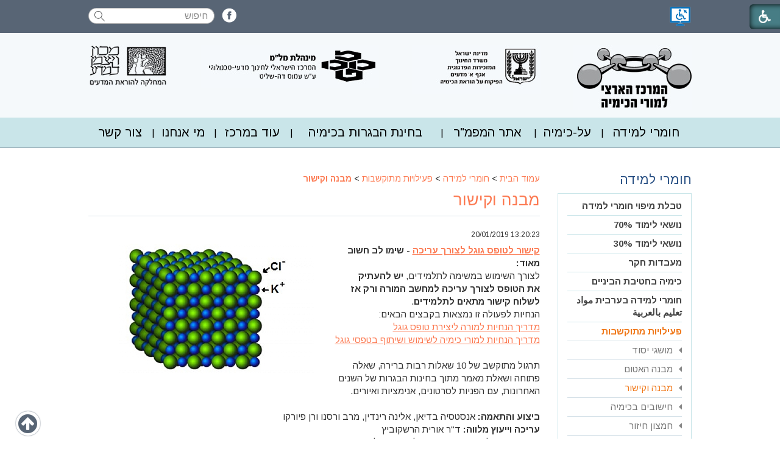

--- FILE ---
content_type: text/css
request_url: https://chemcenter.weizmann.ac.il/_Pics/Grid_0/main.css
body_size: 2202
content:

@import url(https://fonts.googleapis.com/css?family=Arimo:400,700,400italic,700italic&subset=latin,cyrillic-ext,greek-ext,greek,hebrew,vietnamese,latin-ext,cyrillic);

.clearfix:before, .clearfix:after	{content:""; display:table;}
.clearfix:after		{clear:both;}
.clearfix			{zoom:1;}


/****************************  Main Elements ***************************/
HTML					{font-size:62.5%; line-height:62.5%; overflow-y:scroll; -webkit-text-size-adjust:100%; -ms-text-size-adjust:100%;}/* 62.5% so each 0.1 rem is 1px */
BODY					{text-align:center; color:#333333; height:100%; font-size:1.5rem; line-height:2rem; font-family:'Arimo', Arial, helvetica, sans-serif; margin:0; padding:0;}

H1, H2, H3, H4, H5, H6	{padding:0; margin:0;}
P						{padding:0; /* margin:0;*/ margin-top:0px; font-size:inherit;}
SMALL					{font-size:75%;}
UL						{font-size:inherit;}
LI						{margin:0; padding:0; font-size:inherit;}
TABLE					{font-size:inherit; line-height:inherit;}
TD						{font-size:inherit;}
HR						{border:0; border-top:1px solid #cbcbcb; height:1px; width:100%; background-color:transparent;}
IMG						{border:0; padding:0; margin:0; -ms-interpolation-mode:bicubic;}

A						{text-decoration:underline; color:#fc7a52; -webkit-tap-highlight-color:rgba(103,199,245,0.4);}
A:hover					{text-decoration:none; color:#fc7a52;}
A:active, A:focus		{}



/****************************** Form stuff ***********************************/
FORM						{display:inline; margin:0px;}
FIELDSET					{border:1px solid #cccccc; padding:.35rem .625rem .75rem; margin-bottom:20px; background-color:rgba(0,0,0,0.05);}
LEGEND						{border:1px solid #ddd; margin-bottom:10px; padding:5px 30px; font-weight:bold; white-space:normal; background-color:rgba(0,0,0,0.1);}
TEXTAREA					{border:1px solid #cccccc; overflow:auto; vertical-align:top; font-size:1.5rem; padding:4px 10px 4px 10px; margin:0; font-family:'Arimo', Arial, helvetica, sans-serif; box-sizing:border-box; -moz-box-sizing:border-box;}
SELECT						{height:27px; margin:0; vertical-align:top; font-size:1.5rem; font-family:'Arimo', Arial, helvetica, sans-serif;}
/* fixes for IE in case of round corners / background */
/*@media all and (-ms-high-contrast: none) {SELECT	{padding:4px 5px 4px 5px;}}*/ /** only for IE10 and newer: **/
/*SELECT.selectIE9			{padding:3px 5px 3px 5px;}*/ /** only for IE9 and lower **/

INPUT						{line-height:normal; margin:0px; padding:0; vertical-align:baseline; font-size:1.5rem; font-family:'Arimo', Arial, helvetica, sans-serif;}
INPUT::-moz-focus-inner		{border:0; padding:0}

INPUT.input					{height:27px; line-height:21px; padding:0px 10px 0px 10px; background-color:#ffffff; color:#666; border:#cccccc 1px solid; box-sizing:border-box; -moz-box-sizing:border-box;}
INPUT:-webkit-autofill		{-webkit-box-shadow:0 0 0px 1000px #ffffff inset; -webkit-text-fill-color:#666; padding:0px 10px 0px 10px; box-sizing:border-box; -moz-box-sizing:border-box;}
::-ms-clear					{display:none !important;}

INPUT[type="text"]			{vertical-align:top;}
INPUT[type="password"]		{vertical-align:top;}
INPUT[type="reset"]			{cursor:pointer; -webkit-appearance:button;}
INPUT[type="submit"]		{cursor:pointer; -webkit-appearance:button;}
INPUT[type="checkbox"]		{margin:0px 4px 0px 4px; padding:0; position:relative; top:2px; box-sizing:border-box; -moz-box-sizing:border-box;}
INPUT[type="radio"]			{margin:3px 4px 0px 4px; padding:0; box-sizing:border-box; -moz-box-sizing:border-box;}
INPUT[type="search"]									{-webkit-appearance:textfield; -moz-box-sizing:content-box; -webkit-box-sizing:content-box; box-sizing:content-box;}
INPUT[type="search"]::-webkit-search-decoration			{-webkit-appearance:none}
INPUT[type="search"]::-webkit-search-cancel-button		{-webkit-appearance:none;}
INPUT[type="image"]			{display:block;}
INPUT[type="button"]		{cursor:pointer; -webkit-appearance:button;}
BUTTON						{line-height:normal; font-size:100%; margin:0; vertical-align:baseline; cursor:pointer; -webkit-appearance:button; font-family:'Arimo', Arial, Helvetica, sans-serif;}
BUTTON::-moz-focus-inner	{border:0; padding:0}

INPUT.button		{background:#fc7a52; color:#ffffff; height:27px; border-style:none; padding:0px 20px 0px 20px; vertical-align:top; text-align:center; font-weight:bold; cursor:pointer; font-family:'Arimo', Arial, Helvetica, sans-serif;}
INPUT.button:hover	{background: #586575; color:#ffffff;}

INPUT:focus, SELECT:focus, TEXTAREA:focus	{box-shadow:inset 0px 0px 10px rgba(0,0,0,0.2); outline:none;}


/**************************** Ruling Colors ***************************/
/** Used in complex modules and modules that have 'light' text on 'dark' background**/
.box1Background					{background-color: #C9E5E9;color: #000000; text-decoration:none;}
.box1Color						{color:#0c224c; text-decoration:none;}
A.box1Color:hover				{color:#0c224c; text-decoration:underline;}
A.box1Color:active				{}

.box1Background_LightVersion	{background-color: #C9E5E9;color: #586575; text-decoration:none;}
.box1Color_LightVersion			{color: #586575; text-decoration:none;}
A.box1Color_LightVersion:hover	{color:#214079; text-decoration:underline;}
A.box1Color_LightVersion:active	{}


/** Used in titles and captions**/
.titlesColor					{color:#fc7a52;}
.titlesColor:hover				{color:#fc7a52;}
.pageTitleColor					{color:#fc7a52;}
.pageTitleColor:hover			{color:#fc7a52;}


/*******************************************************************/
DIV.body			{/* margin-bottom:25px; */}
DIV.bodyItem		{}
DIV.bodyList		{}

/** Bread Crumbs **/
DIV.navigationTabContainer	{margin-bottom:10px;}
A.navigationTab				{text-decoration:none;}
A.navigationTab:hover		{text-decoration:underline;}
UL.NavigationTab			{font-size:95%; padding:0px !important; margin:0px; font-weight:normal;}
UL.NavigationTab LI			{display:inline; list-style-image:none; list-style-type:none;}


/** Page Title & Description **/
TD.PageTitle				{}
DIV.PageTitle				{color:#fc7a52; font-weight:normal; font-size:2.7rem; line-height:3.1rem; padding-bottom:10px; border-bottom:#d5e1e8 1px solid; margin:0px 0px 20px 0px;}
#HomePage DIV.PageTitle		{display:none;}
TD.PageCategoryTitle		{}
DIV.PageCategoryTitle		{}
H1.PageTitle				{font-weight:normal; font-size:100%; color:#fc7a52;}
H1.PageCategoryTitle		{font-weight:normal; font-size:100%;}
TD.description				{padding-bottom:15px;}
DIV.description				{padding-bottom:15px;}

/** Copyright **/
TD.Copyright				{font-weight:normal; font-size:1.3rem; color:#005794;}
A.Copyright					{font-weight:normal; text-decoration:none; color:#005794;}
A.Copyright:hover			{font-weight:normal; text-decoration:none; color:#005794;}

.hidden			{position:absolute; top:-10000px; width:1px; height:1px; overflow:hidden;}
.red			{color:red;}


/** Site Message **/
DIV.SiteMessageContainer	{border-bottom:solid 1px gray; text-align:center; padding:5px;}


/************************** Pop-up windows ******************************************/
BODY.Popup			{}

/** Talkbacks **/
INPUT.Response		{width:220px;}
TEXTAREA.Response	{width:220px; height:200px;}

/** Tell a Friend **/
INPUT.Friend		{width:220px;}
TEXTAREA.Friend		{width:220px; height:200px;}


--- FILE ---
content_type: application/javascript
request_url: https://chemcenter.weizmann.ac.il/_JS/Funclib.js
body_size: 5112
content:
function fnPlaceData(url,nType,sName) {
	try {
		var xmlDoc = dbsRequest(url);
		if (xmlDoc != null) {
			var sHTML = ""
			for (var nFields = 0; nFields < xmlDoc.childNodes.length; nFields++) {
				if (nType == 5) {
					//sHTML += "<option value=\""+dbsGetNodeText(xmlDoc.childNodes[nFields].childNodes[0])+"\">"+dbsGetNodeText(xmlDoc.childNodes[nFields].childNodes[0])+"</option>"
					document.getElementById(sName).options[document.getElementById(sName).options.length]=new Option(dbsGetNodeText(xmlDoc.childNodes[nFields].childNodes[0]), dbsGetNodeText(xmlDoc.childNodes[nFields].childNodes[0]), false, false);
				}
				
				else if (nType == 4) {
					if (nFields > 0)
						sHTML += " &nbsp;";
					sHTML += "<nobr><input style=\"height:15px;\" type=\"checkbox\" name=\"" + sName + "\" value=\"" + dbsGetNodeText(xmlDoc.childNodes[nFields].childNodes[0]) + "\" id=\"fld" + nType+""+nFields + "\"><label for=\"fld" + nType+""+nFields + "\">" + dbsGetNodeText(xmlDoc.childNodes[nFields].childNodes[0]) + "</label></nobr>";
				}
				
				else if (nType == 3) {
					if (nFields > 0)
						sHTML += " &nbsp;";
					sHTML += "<nobr><input style=\"height:15px;\" type=\"radio\" name=\"" + sName + "\" value=\"" + dbsGetNodeText(xmlDoc.childNodes[nFields].childNodes[0]) + "\" id=\"fld" + nType+""+nFields + "\"><label for=\"fld" + nType+""+nFields + "\">" + dbsGetNodeText(xmlDoc.childNodes[nFields].childNodes[0]) + "</label></nobr>";
				}
			}
			if (nType == 4 || nType == 3)
				document.write(sHTML);
			/*else
				document.getElementById(sName).innerHTML = sHTML;*/
		}
	} catch (e) {
	}
}

function expand_bar(bar_Id) {
	var bar = document.getElementById("bar_"+bar_Id);
	if (bar != null) {
		bar.style.display = ("block" == bar.style.display ? "none" : "block");
		/*for (i=1;i<bar_length;i++){
			if (i!=bar_Id){
				bar = document.getElementById("bar_"+i);
				bar.style.display = 'none';
				}
		}*/
	}
}

function changeClass(obj,opr) {
	if (opr==1) {
		obj.style.font = "bold 12px";
		obj.style.color = "#ff9393";
	}
	else {
		obj.style.font = "bold 12px";
		obj.style.color = "#000000";
	}
}

function fnSetQuickNavAction(oFrm) {
    var oSelect = oFrm.SelAction;
	var sValue = oSelect[oSelect.selectedIndex].value;
	if (sValue != "-1") {
		var saValue = sValue.split("||");
		if (saValue[0] == "1")
			window.open(saValue[1],"_blank");
		else
			window.location = saValue[1];
	}
	else {
		oSelect.selectedIndex = 0;
	}
	return false;
}

function fnShowFullImg(sFile) {
	if (sFile.toLowerCase().indexOf("/_cut/") != -1) {
		var sFileTemp = sFile.toLowerCase().replace("_cut/","");
		var nPos = sFileTemp.lastIndexOf("/");
		var sFileName = sFileTemp.substr(nPos+1,sFile.length-nPos);
		if (sFileName.length > 13) {
			sFileName = sFileName.substr(13,sFileName.length-13);		
			var sFilePath = sFile.substr(0,nPos+1);
			sFile = sFilePath + sFileName;
		}
	}
	window.open(sAppDomain + "/ViewImage.asp?Image="+sFile,"image","top=50,left=50,width="+(screen.availWidth-100)+",height="+(screen.availHeight-100)+",scrollbars");
	//window.open("ViewImage.asp?Image="+sFile,"image","fullscreen=1,scrollbars,scrollbars");
}

function fnShowArtFullImg(nCategoryID, nArticleID) {
	window.open(sAppDomain + "/ViewImage.asp?CategoryID="+nCategoryID+"&ArticleID="+nArticleID,"image","top=50,left=50,width="+(screen.availWidth-100)+",height="+(screen.availHeight-100)+",scrollbars");
	//window.open("ViewImage.asp?Image="+sFile,"image","fullscreen=1,scrollbars,scrollbars");
}

function fnShowGalleryFullImg(sFile, nID, nCategoryID) {
	//window.open("ViewGalleryImage.asp?Image="+sFile,"image","top=50,left=50,width="+(screen.availWidth-100)+",height="+(screen.availHeight-100)+",scrollbars");
	window.open(sAppDomain + "/ViewGalleryImage.asp?ArticleID="+nID+"&CategoryID="+nCategoryID+"&Image="+sFile,"image","fullscreen=1,scrollbars,scrollbars");
}

function fnShowGallery(iCatID,iArticleID) {
	window.open(sAppDomain + "/ViewGallery.asp?CategoryID="+iCatID+"&ArticleID="+iArticleID,"gallery","top=50,left=50,width="+(screen.availWidth-100)+",height="+(screen.availHeight-100)+",scrollbars=no");
}

function dbsSetURL(sName) {
    if(window.location.hash==sName && !window.ActiveXObject) 
       window.location.hash=""; 
	window.location.hash = sName.replace("#","");
}

function dbsMail(box,server) {
	window.location = "mailto:" + box + "@" + server;
}

function fnSetQuickNavState(sCatID) {
	var selQuickNav = document.getElementById("ctlQuickNav");
	for (var i=0; i<selQuickNav.options.length; i++) {
		if (selQuickNav.options[i].id == "opt" + sCatID) {
			selQuickNav.options[i].selected = true;
			break;
		}
	}
}

function fnTalkBack(nCategoryID,nArticleID,sTitle) {
	window.open(sAppDomain + "/_TalkBack/AddResponse.asp?CategoryID=" + nCategoryID + "&ArticleID=" + nArticleID + "&Title=" + sTitle,"talkback","top=60,left=30,scrollbars=1,resizable=1,width=400,height=492")
}

function fnTellFriend(sURL,sCategoryID,sTitle) {
	return false;
	//window.open(sAppDomain + "/TellFriendPopUp.asp?CategoryID="+sCategoryID+"&URL="+escape(sURL) + "&Title=" + sTitle,"tellfriend","top=60,left=30,scrollbars=1,resizable=1,width=400,height=450")
}

function fnOpenWin(sURL,nWidth,nHeight) {
	window.open(sURL,"tellfriend","top="+((window.screen.height-nHeight)/2)+",left="+((window.screen.width-nWidth)/2)+",width="+nWidth+",height="+nHeight+",scrollbars")
}

function dbsGetContent(sModule,vParam,sPg,sCategoryID,sArticleID) {
	try {
		var xmlHTTP;
		// code for IE
		if (window.ActiveXObject) {
			xmlHTTP = new ActiveXObject("Microsoft.XMLHTTP");
			xmlHTTP.open("GET","_modules/XML/"+sModule+".asp?pg="+sPg+"&CategoryID="+sCategoryID+"&Param="+vParam+"&ArticleID="+sArticleID+"&DMode=1", false);
			xmlHTTP.send();
			document.write(xmlHTTP.responseXML.documentElement.text);
		}	
		// code for Mozilla, etc.
		else if (window.XMLHttpRequest) {
			xmlHTTP = new XMLHttpRequest();
			xmlHTTP.open("GET","_modules/XML/"+sModule+".asp?pg="+sPg+"&CategoryID="+sCategoryID+"&Param="+vParam+"&ArticleID="+sArticleID+"&DMode=1", false);
			xmlHTTP.send(null);
			document.write(xmlHTTP.responseXML.documentElement.textContent);
		}	
	}
	 catch (e) {
	}
}

function fnHTTPGetRequest(sURL) {
	try {
		var xmlHTTP;
		// code for IE
		if (window.ActiveXObject) {
			xmlHTTP = new ActiveXObject("Microsoft.XMLHTTP");
			xmlHTTP.open("GET",sURL, false);
			xmlHTTP.send();
			return xmlHTTP;
		}
		// code for Mozilla, etc.
		else if (window.XMLHttpRequest) {
			xmlHTTP = new XMLHttpRequest();
			xmlHTTP.open("GET",sURL, false);
			xmlHTTP.send(null);
			return xmlHTTP;
		}
	}
	 catch (e) {
	 	return null;
	}
}

/******************************** Horizontal Navigation Functions *********************************/
var interval, oCurrentDiv;
function fnShowNodes(td, ID, sDir) {
	var oDiv = document.getElementById("Sub_"+ID);
	if (oDiv != null) {
		oDiv.style.display = "block";
		oDiv.style.top = td.offsetHeight + td.offsetTop - oDiv.offsetParent.offsetTop + "px";
		if (sDir == "rtl")
			oDiv.style.left = td.offsetLeft - (oDiv.offsetWidth-td.offsetWidth) - oDiv.offsetParent.offsetLeft + "px";
		else
			oDiv.style.left = td.offsetLeft - oDiv.offsetParent.offsetLeft + "px";
	}
}

function fnHideNodes(ID) {
	var oDiv = document.getElementById("Sub_"+ID);
	if (oDiv != null) {
		oDiv.style.display = "none";
	}
}


/******************************** Fixing Flash Problemi in IE *********************************/
// Universal event handler
// Please don't use "onload = functionName" etc
// use instead this "addEvent(window, 'load', functionName);"
function dbsAddEvent(obj, strEvent, objFunction)
{ 
	if (obj.addEventListener) { 
		obj.addEventListener(strEvent, objFunction, true); 
		return true; 
	}
	else if (obj.attachEvent) { 
		var returnValue = obj.attachEvent("on"+strEvent, objFunction); 
		return returnValue; 
	} 
	else return false; 
}

function dbsRemoveEvent(obj, strEvent, objFunction)
{ 
	if (obj.addEventListener) {
		obj.removeEventListener(strEvent, objFunction, true)
	}
	else if (obj.attachEvent) {
		obj.detachEvent("on"+strEvent, objFunction);
	}
}

// be careful: this script erases the "FlashVars" content, 
// you can send vars in the file name after "?" like in asp
function startObjects()
{
	objects = document.getElementsByTagName("OBJECT");
	for (var i = 0; i < objects.length; i++)
	{
		if (objects[i].classid.toUpperCase() == "CLSID:D27CDB6E-AE6D-11CF-96B8-444553540000" || objects[i].type.toLowerCase() == "application/x-shockwave-flash")
			objects[i].outerHTML = objects[i].outerHTML;
	}
}

if (navigator.appName == "Microsoft Internet Explorer") {
	//dbsAddEvent(window, 'load', startObjects);
}
/******************************** Content Rating *********************************/

function fncRate(nItemID,nCategoryID,nRating,nAverage) {
	var xmlDoc = dbsRequest("_TalkBack/RateContent.asp?ItemID=" + nItemID + "&ItemCategoryID=" + nCategoryID + "&Rating=" + nRating)
	if (xmlDoc != null) {
		var sResult = dbsGetNodeText(xmlDoc);
		
		if (!isNaN(sResult)) {
			nAverage = parseInt(sResult);
			if (nAverage != 0) {
				var sStars = "";
				for (var nStars=1; nStars<=5; nStars++) {
					var ctlRating = document.getElementById("ctlRating_"+nItemID+"_"+nStars);
					if (ctlRating != null) {
						var sHTML;
						if (nStars <= nAverage)
							sHTML = "<img src=\"_Pics/RatingFullStar.gif\" border=\"0\" alt=\" " + fnGetRatingMsg(nStars) + " \">";
						else
							sHTML = "<img src=\"_Pics/RatingStar.gif\" border=\"0\" alt=\" " + fnGetRatingMsg(nStars) + " \">";

						ctlRating.innerHTML = sHTML;
					}
				}
				var ctlRatingsCount = document.getElementById("ctlRatingsCount_"+nItemID);
				if (ctlRatingsCount != null) {
					var sText = ctlRatingsCount.innerText;
					if (isNaN(sText))
						ctlRatingsCount.innerText = "1";
					else
						ctlRatingsCount.innerText = parseInt(ctlRatingsCount.innerText)+1;
				}
				document.getElementById("ctlRatingsPannelContainer_"+nItemID).onmouseout = null;
				document.getElementById("ctlRatingTitle_"+nItemID).innerHTML = sRatingMsg;
			}
		}
		else
			fnSetFullStars(nItemID,nAverage);
	}
}

function fnGetRatingMsg(nRate) {
    if (nRate == 1)
        return sOneStarMsg;
    else if (nRate == 2)
        return sTwoStarsMsg;
    else if (nRate == 3)
        return sThreeStarsMsg;
    else if (nRate == 4)
        return sFourStarsMsg;
    else if (nRate == 5)
        return sFiveStarsMsg;
}

function fnSetFullStars(nItemID, nRatingCount) {
	for (var nStars=1; nStars<=5; nStars++) {
		var oImg = document.getElementById("imgRate_"+nItemID+"_"+nStars);
		if (oImg != null) {
			if (nStars <= nRatingCount) {
				oImg.src = "_Pics/RatingFullStar.gif";
			}
			else {
				oImg.src = "_Pics/RatingStar.gif";
			}	
		}
	}
}

function fnSetStars(nItemID,nAverage) {
	for (var nStars=1; nStars<=5; nStars++) {
		var oImg = document.getElementById("imgRate_"+nItemID+"_"+nStars);
		if (oImg != null) {
			if (nStars <= nAverage) {
				oImg.src = "_Pics/RatingFullStar.gif";
			}
			else {
				oImg.src = "_Pics/RatingStar.gif";
			}				
		}
	}
}

function fnPrintFlash(sFileURL, nWidth, nHeight,id) {
	if (window.ActiveXObject)
		document.write("<object type=\"application/x-shockwave-flash\" id=\"" + id + "\" width=\"" + nWidth + "\" height=\""+ nHeight + "\">");
	else
		document.write("<object type=\"application/x-shockwave-flash\" id=\"" + id + "\" width=\"" + nWidth + "\" height=\""+ nHeight + "\" data=\"" + sFileURL + "\">");
	document.write("<param name=\"movie\" value=\"" + sFileURL + "\">");
	document.write("<param name=\"quality\" value=\"high\">");
	document.write("<param name=\"wmode\" value=\"transparent\">");
	document.write("</object>");
}

function fnPrintFlashHTML(html) {
    document.write(html);
}

function fnPrintFlashAdv(sFileURL, nWidth, nHeight,id, sFVars) {
	fnPrintFlashAdv1(sFileURL, nWidth, nHeight,id, sFVars, true);
}

function fnPrintFlashAdv1(sFileURL, nWidth, nHeight,id, sFVars, bTransparent) {
	if (window.ActiveXObject)
		document.write("<object type=\"application/x-shockwave-flash\" id=\"" + id + "\" width=\"" + nWidth + "\" height=\""+ nHeight + "\">");
	else
		document.write("<object FlashVars=\"" + sFVars + "\" type=\"application/x-shockwave-flash\" id=\"" + id + "\" width=\"" + nWidth + "\" height=\""+ nHeight + "\" data=\"" + sFileURL + "\">");
	document.write("<param name=\"movie\" value=\"" + sFileURL + "\">");
	document.write("<param name=\"quality\" value=\"high\">");
	if (bTransparent)
	    document.write("<param name=\"wmode\" value=\"transparent\">");
	document.write("<param name=\"FlashVars\" value=\"" + sFVars + "\">");
	document.write("</object>");
}

// Cache Ratings images
var dbsRatingStar = new Image();
	dbsRatingStar.src ="_Pics/RatingStar.gif";
var dbsRatingFullStar = new Image();
	dbsRatingFullStar.src ="_Pics/RatingFullStar.gif";

function fnFilterStates(nCountryID, nStateID, ctlID) {
	var ctlStates = document.getElementById(ctlID);
	if (ctlStates != null) {
		var xmlDoc = dbsRequest("_Subscription/GetStates.asp?CountryID=" + nCountryID);
		if (xmlDoc != null) {
			ctlStates.options.length = 0;
			if (xmlDoc.hasChildNodes()) {
				var oStates = xmlDoc.getElementsByTagName("state"); 
				for (var nStates=0; nStates<oStates.length; nStates++) {
					var sStateID = dbsGetAttributeText(oStates[nStates],0);
					var sStateTitle = dbsGetAttributeText(oStates[nStates],1);
					var bSelected = (nStateID.toString() == dbsGetAttributeText(oStates[nStates],0));
					
					var oOption = new Option(sStateTitle,sStateID);
					ctlStates.options.length++;
					ctlStates.options[ctlStates.options.length-1] = oOption;
					ctlStates.options[ctlStates.options.length-1].selected = bSelected;
				}
				ctlStates.disabled = false;
			}
			else {
				ctlStates.disabled = true;
				var oOption = new Option("none","");
				ctlStates.options.length++;
				ctlStates.options[ctlStates.options.length-1] = oOption;
			}
		}
	}
}


function fnSetDefaultFormData(oFrm) {
	try {
		var xmlDoc = dbsRequest(sAppDomain+"/GetUserDetails.asp");
		for (var nAttributes = 0; nAttributes < xmlDoc.attributes.length; nAttributes++) {
			if (document.getElementById(xmlDoc.attributes[nAttributes].name)) {
				if (dbsGetAttributeText(xmlDoc, nAttributes) != "")
					document.getElementById(xmlDoc.attributes[nAttributes].name).value = dbsGetAttributeText(xmlDoc, nAttributes);
			}
		}
	} catch (e) {
	}
}

function fnPrintWin(URL) {
	window.open(URL,"_blank");
}

function fnShowSelectElemByClass(sClassName) {
	if (dbsBrowserType == "ie") {
		var colList = document.getElementsByTagName("SELECT");
		for (var i=0; i<colList.length; i++) {
			if (colList[i].className.toLowerCase() == sClassName.toLowerCase() || sClassName == "") {
				colList[i].style.visibility = "visible";
			}
		}
	}
}

function fnHideSelectElemByClass(sClassName) {
	if (dbsBrowserType == "ie") {
		var colList = document.getElementsByTagName("SELECT");
		for (var i=0; i<colList.length; i++) {
			if (colList[i].className.toLowerCase() == sClassName.toLowerCase() || sClassName == "") {
				colList[i].style.visibility = "hidden";
			}
		}
	}
}

function fnSetDir(ctl) {
	var pat = "[\u0000- !-@[-`{-\u00bf\u00d7\u00f7\u02b9-\u02ff\u2000-\u2bff]";
	var ltrRegEx = new RegExp("^"+pat+"*([0-9]"+pat+"*$|[A-Za-z\u00c0-\u00d6\u00d8-\u00f6\u00f8-\u02b8\u0300-\u0590\u0800-\u1fff\u2c00-\ufb1c\ufdfe-\ufe6f\ufefd-\uffff])");
	var rtlRegEx = new RegExp("^"+pat+"*$");

	var val = ctl.value;
	ctl.dir = ltrRegEx.test(val)?"ltr":(rtlRegEx.test(val)?"":"rtl")
}

function fnPrintFlashPlaceHolder(width,height) {
    return;
}

function fnPlayPauseTicker(ctlId ,stopMsg, startMsg, id)
{
    var marq = document.getElementById("ctlTicker"+ctlId);
    if (marq != null)
    {
        var img = document.getElementById("ImgPlayPause"+ctlId);
        if (marq.stopped)
        {
            img.src = sAppDomain + "/_Pics/PauseTicker.png";
            marq.start();
			marq.stopped = false;
            img.alt = startMsg;
            eval("bTicker"+id+"Stopped=false");
        }
        else
        {
            img.src = sAppDomain + "/_Pics/StartTicker.png";
            marq.stop();
            img.alt = stopMsg;
			marq.stopped = true;
            eval("bTicker"+id+"Stopped=true");
        }        
    }
}


function fnPlayAudioCaptcha(key) {
    var url = sAppDomain + "/_Captcha/audioverification.asp?key=" + key;
    //document.getElementById("dbsAudioCaptcha" + key).innerHTML = "<embed src=\"" + url + "\" hidden=\"true\" autostart=\"true\">";
    document.getElementById("dbsAudioCaptcha" + key).innerHTML = '<audio autoplay><source src="' + url + '" type="audio/mpeg"></audio>';
}


// ******************** From Wizard File Upload ***********************
function fnAttachFile(nFieldCounter, nFormID)
{
    if(document.getElementById('dbscategory'))
    {
       var sCatId=document.getElementById('dbscategory').value;
       window.open(sAppDomain + "/_Forms/AttachFile.asp?FormID="+nFormID+"&FieldCounter="+nFieldCounter+"&CategoryID="+sCatId,"attachefile","top="+((window.screen.height-160)/2)+",left="+((window.screen.width-400)/2)+",width=400,height=120,scrollbars=no");
    }
}

function fnFileUploadSuccess(nFormID, nFieldCounter, sFileName)
{
	var oLable = document.getElementById("wizardFileMsg"+nFormID+"_"+nFieldCounter);
	oLable.innerText = unescape(sFileName);
	var oInput = document.getElementById("ctlField"+nFormID+"_"+nFieldCounter);
	oInput.value = unescape(sFileName);
}

function fnFileUploadedFailure(nFormID, nFieldCounter, key)
{
	var msg = "";
	if (key == -1)	// general
		alert("general error");
	else if (key == 1) // missing data
		alert("missing data");
	else if (key == 2) // no file
		msg = "no file";
	else if (key == 3) // file not valid
		msg = "file not valid or too big";
	if (msg != "")
	{
		var ctlField = document.getElementById("ctlField" + nFormID + "_" + nFieldCounter);
		if (ctlField != null)
			ctlField.value = "";
		var oLable = document.getElementById("wizardFileMsg"+nFormID+"_"+nFieldCounter);
		if (oLable != null)
			oLable.innerText = unescape(msg);
	}
	
	
}

function ShowAttachFileProgress(frm)
{
    frm.buttonSubmit.disabled = true;
    frm.buttonSubmit.style.cursor = "wait";
	document.getElementById("butAttachFileClose").disabled = true;
    document.getElementById("butAttachFileClose").style.cursor = "wait";
    frm.AttachFile.readOnly = true;
    frm.AttachFile.style.cursor = "wait";
    document.body.style.cursor = "wait";
    return true;
}

/********************* dbsMovies *******************/
var intervalMovId;
var currentMovIndex = 1;
var currentMovImg;
var currentMovData;
function shiftMovImages(img, saData)
{
    currentMovImg = img;
    currentMovData = saData;
    shuffleMov();
    intervalMovId = window.setInterval(shuffleMov, 800)
}

function shuffleMov()
{
    if (currentMovData.length <= currentMovIndex)
        currentMovIndex = 0;
    currentMovImg.src = currentMovData[currentMovIndex++];
}

function shiftMovImagesStop()
{
    currentMovIndex = 1;
    currentMovImg.src = currentMovData[0];
    window.clearInterval(intervalMovId);
}

--- FILE ---
content_type: application/javascript
request_url: https://chemcenter.weizmann.ac.il/_Pics/Common/accessibility.js
body_size: 4812
content:

var lang;
var site_align;

/*************************************************************************************************/

//---------------------------------> functions for get / set Cookies
function get_Cookie(Name){ 
	var re=new RegExp(Name+"=[^;]+", "i"); //construct RE to search for target name/value pair
	if (document.cookie.match(re)) //if cookie found
		return document.cookie.match(re)[0].split("=")[1] //return its value
	return null
}

function set_Cookie(name, value, days){
	if (typeof days!="undefined"){ //if set persistent cookie
		var expireDate = new Date()
		var expstring=expireDate.setDate(expireDate.getDate()+days)
		document.cookie = name+"="+value+"; path=/; expires="+expireDate.toGMTString()
	}
	else //else if this is a session only cookie
		document.cookie = name+"="+value
}

/*************************************************************************************************/


$(document).ready(function() {
	
	lang = $('html').attr('lang');
	if (lang == 'he' || lang == 'ar') {
		site_align = 'right';
	} else {
		site_align = 'left'
	};

	
	/*************************************************************************************************/
	/************  Accessabillity buttons
	/*************************************************************************************************/

    // ##############  Font Size  #################
	// -------------------------------> get font-size cookie & deal with tab navigation accessability button
	//---> get cookie
	var font_class = null
	font_class = get_Cookie('pagesetting_Font_');
	//alert('font_class is ~~~~~ '+font_class);
	if (font_class) {
		$('html').addClass(font_class);
		if (font_class == 'Medium-View') {
			$('#Medium-View').addClass('selected');
		} else if (font_class == 'Large-View') {
			$('#Large-View').addClass('selected');
		}
	} else {
		$('html').addClass('Small-View');
	}

	//---> click and set cookie
   $('#Small-View').click(function() {
		$('#Medium-View, #Large-View').removeClass('selected');
		set_Cookie('pagesetting_Font_', 'Small-View', 5) //remember new class added to document for 5 days
		$('html').removeClass('Medium-View').removeClass('Large-View').addClass('Small-View');
	});
   $('#Medium-View').click(function() {
		$('#Medium-View').addClass('selected');
		$('#Large-View').removeClass('selected');
		set_Cookie('pagesetting_Font_', 'Medium-View', 5) //remember new class added to document for 5 days
		$('html').removeClass('Small-View').removeClass('Large-View').addClass('Medium-View');
	});
   $('#Large-View').click(function() {
		$('#Large-View').addClass('selected');
		$('#Medium-View').removeClass('selected');
		set_Cookie('pagesetting_Font_', 'Large-View', 5) //remember new class added to document for 5 days
		$('html').removeClass('Small-View').removeClass('Medium-View').addClass('Large-View');
	});


    // ##############  Contrast  #################

	// -------------------------------> get contrast cookie & deal with tab navigation accessability button
	//---> get cookie
	var view_class = null
	view_class = get_Cookie('pagesetting_Contrast_');
	//alert('view_class is ~~~~~ '+view_class);
	if (view_class) {
		$('html').addClass(view_class);
		if (view_class == 'Light-Contrast') {
			$('#Light-Contrast').addClass('selected');
		} else if (view_class == 'High-Contrast') {
			$('#High-Contrast').addClass('selected');
		} else if (view_class == 'Grey-Contrast') {
			$('#Grey-Contrast').addClass('selected');
		}
	} else {
		$('html').addClass('Default-Contrast');
	}

	//---> click and set cookie
   $('#Default-Contrast').click(function() {
		$('#Light-Contrast, #High-Contrast, #Grey-Contrast').removeClass('selected');
		set_Cookie('pagesetting_Contrast_', 'Default-Contrast', 5) //remember new class added to document for 5 days
		$('html').removeClass('Light-Contrast').removeClass('High-Contrast').removeClass('Grey-Contrast').addClass('Default-Contrast');
	});
   $('#Light-Contrast').click(function() {
		$('#Light-Contrast').addClass('selected');
		$('#High-Contrast, #Grey-Contrast').removeClass('selected');
		set_Cookie('pagesetting_Contrast_', 'Light-Contrast', 5) //remember new class added to document for 5 days
		$('html').removeClass('Default-Contrast').removeClass('High-Contrast').removeClass('Grey-Contrast').addClass('Light-Contrast');
	});
   $('#High-Contrast').click(function() {
		$('#High-Contrast').addClass('selected');
		$('#Light-Contrast, #Grey-Contrast').removeClass('selected');
		set_Cookie('pagesetting_Contrast_', 'High-Contrast', 5) //remember new class added to document for 5 days
		$('html').removeClass('Default-Contrast').removeClass('Light-Contrast').removeClass('Grey-Contrast').addClass('High-Contrast');
	});
   $('#Grey-Contrast').click(function() {
		$('#Grey-Contrast').addClass('selected');
		$('#Light-Contrast, #High-Contrast').removeClass('selected');
		set_Cookie('pagesetting_Contrast_', 'Grey-Contrast', 5) //remember new class added to document for 5 days
		$('html').removeClass('Default-Contrast').removeClass('Light-Contrast').removeClass('High-Contrast').addClass('Grey-Contrast');
	});

	
    // ##############  Show Focus  #################
	// -------------------------------> get show-focus cookie & deal with tab navigation accessability button
	//---> get cookie
	var focus_class = null
	focus_class = get_Cookie('pagesetting_show_focus_');
	//alert('focus_class is ~~~~~ '+focus_class);
	if (focus_class) {
		$('body').addClass(focus_class);
		if (focus_class == 'show-focus') {
			$('#tab-nav').addClass('selected');
		}
	} else {
		$('body').addClass('no-focus');
	}

	//---> click and set cookie
   $('#tab-nav').click(function() {
		$('#tab-nav').toggleClass('selected');
		if ($('body').hasClass('show-focus')) {
			set_Cookie('pagesetting_show_focus_', 'no-focus', 5) //remember new class added to document for 5 days
	        $('body').removeClass('show-focus').addClass('no-focus');
		} else {
			set_Cookie('pagesetting_show_focus_', 'show-focus', 5) //remember new class added to document for 5 days
			$('body').removeClass('no-focus').addClass('show-focus');
		}
	});


    // ##############  Zoom  #################
    // -------------------------------> get zoom cookie & deal with zoom accessability button
	//---> get cookie
	var zoom_class = null
	zoom_class = get_Cookie('pagesetting_zoom_');
	//alert('zoom_class is ~~~~~ '+zoom_class);
	if (zoom_class) {
		$('body').addClass(zoom_class);
		if (zoom_class == 'zoom-page') {
			$('#zoom-page').addClass('selected');
		}
	} else {
		$('body').addClass('no-zoom');
	}

	//---> click and set cookie
   $('#zoom-page').click(function() {
		$('#zoom-page').toggleClass('selected');
		if ($('body').hasClass('zoom-page')) {
			set_Cookie('pagesetting_zoom_', 'no-zoom', 5) //remember new class added to document for 5 days
	        $('body').removeClass('zoom-page').addClass('no-zoom');
		} else {
			set_Cookie('pagesetting_show_zoom_', 'zoom-page', 5) //remember new class added to document for 5 days
	        $('body').removeClass('no-zoom').addClass('zoom-page');
	   }
	});


    // ##############  font Arial  #################
    // -------------------------------> get arial font cookie & deal with arial font button
	//---> get cookie
	var arial_class = null
	arial_class = get_Cookie('pagesetting_arial_');
	//alert('arial_class is ~~~~~ '+arial_class);
	if (arial_class) {
		$('body').addClass(arial_class);
		if (arial_class == 'Arial-View') {
			$('#Arial-View').addClass('selected');
		}
	} else {
		$('body').addClass('no-arial');
	}

	//---> click and set cookie
   $('#Arial-View').click(function() {
		$('#Arial-View').toggleClass('selected');
		if ($('body').hasClass('Arial-View')) {
			set_Cookie('pagesetting_arial_', 'no-arial', 5) //remember new class added to document for 5 days
			$('body').removeClass('Arial-View').addClass('no-arial');
		} else {
			set_Cookie('pagesetting_arial_', 'Arial-View', 5) //remember new class added to document for 5 days
	        $('body').removeClass('no-arial').addClass('Arial-View');
		}
	});


    // ##############  mark titles  #################
    // -------------------------------> get mark titles cookie & deal with mark titles button
	//---> get cookie
	var titles_class = null
	titles_class = get_Cookie('pagesetting_titles_');
	//alert('titles_class is ~~~~~ '+titles_class);
	if (titles_class) {
		$('body').addClass(titles_class);
		if (titles_class == 'mark-titles') {
			$('#mark-titles').addClass('selected');
		}
	} else {
		$('body').addClass('normal-titles');
	}

	//---> click and set cookie
   $('#mark-titles').click(function() {
		$('#mark-titles').toggleClass('selected');
		if ($('body').hasClass('mark-titles')) {
			set_Cookie('pagesetting_titles_', 'normal-titles', 5) //remember new class added to document for 5 days
	        $('body').removeClass('mark-titles').addClass('normal-titles');
		} else {
			set_Cookie('pagesetting_titles_', 'mark-titles', 5) //remember new class added to document for 5 days
	        $('body').removeClass('normal-titles').addClass('mark-titles');
		}
	});


    // ##############  mark links  #################
    // -------------------------------> get mark links cookie & deal with mark links button
	//---> get cookie
	var links_class = null
	links_class = get_Cookie('pagesetting_links_');
	//alert('links_class is ~~~~~ '+links_class);
	if (links_class) {
		$('body').addClass(links_class);
		if (links_class == 'mark-links') {
			$('#mark-links').addClass('selected');
		}
	} else {
		$('body').addClass('normal-links');
	}

	//---> click and set cookie
	$('#mark-links').click(function() {
		$('#mark-links').toggleClass('selected');
		if ($('body').hasClass('mark-links')) {
			set_Cookie('pagesetting_links_', 'normal-links', 5) //remember new class added to document for 5 days
	        $('body').removeClass('mark-links').addClass('normal-links');
		} else {
			set_Cookie('pagesetting_links_', 'mark-links', 5) //remember new class added to document for 5 days
			$('body').removeClass('normal-links').addClass('mark-links');
		}
	});


    // ##############  cancel All  #################
    // -------------------------------> get mark links cookie & deal with mark links button
	//---> click and remove all cookies
	$('#remove-all').click(function() {
		$('ul.text_resizer li:first-child a').trigger('click');
		$('ul.contrast_changer li:first-child a').trigger('click');
		if ($('body').hasClass('show-focus')) {
			 $('#tab-nav').trigger('click');
		}
		if ($('body').hasClass('zoom-page')) {
			 $('#zoom-page').trigger('click');
		}
		if ($('body').hasClass('Arial-View')) {
			 $('#Arial-View').trigger('click');
		}
		if ($('body').hasClass('mark-titles')) {
			 $('#mark-titles').trigger('click');
		}
		if ($('body').hasClass('mark-links')) {
			 $('#mark-links').trigger('click');
		}
	});
});


	
$(window).load(function() {
	
	/*************************************************************************************************/
	/************  Access Box Button
	/*************************************************************************************************/

	// ------------------------------->  Access main button
	if (site_align == 'left') {
		$('#access-but .fa-wheelchair').addClass('fa-flip-horizontal');
		$('#access-items .fa-wheelchair').addClass('fa-flip-horizontal');
	}
	
 	// ------------------------------->  Access button & box Animation
 	// ------>  Access box Animation
   $('#access-but').click(function() {
        $(this).hide(500);
        $('#access-items').show(500);
		var wc_animate = {left : '90%'}
		if (site_align == 'left') {
			wc_animate = {right : '90%'}
		}
        $('#access-items .fa-wheelchair').animate(wc_animate, {duration : 1200 , complete: function() {
			$('#access-items .fa-wheelchair').animate({opacity : '0'}, {duration : 300 , complete: function() {
				if (site_align == 'left') {
					$('#access-items .fa-wheelchair').removeClass('fa-flip-horizontal');
				} else {
					$('#access-items .fa-wheelchair').addClass('fa-flip-horizontal');
				}
				$('#access-items .fa-wheelchair').animate({opacity : '1'}, 300);
					}
				});
				//$('#access-items, div.door').addClass('open');
				$('#rigght-door').animate({right : '-50%'},1200);
				$('#lefft-door').animate({left : '-50%'},1200);
				$('#access-elements').focus();
				setTimeout(function() {
					$('div.door').hide();
				},1200);
			}
		});

 	// ------>  Access button Animation
	});
    $('#access-items .fa-wheelchair').click(function() {
		if (site_align == 'left') {
			$('#access-items .fa-wheelchair').addClass('fa-flip-horizontal');
		} else {
			$('#access-items .fa-wheelchair').removeClass('fa-flip-horizontal');
		}
        $('#access-items .fa-wheelchair').animate({left : '0'},200);
		$('#rigght-door').animate({right : '0'},200);
		$('#lefft-door').animate({left : '0'},200);
		//$('#access-items, div.door').removeClass('open');
        $('#access-items').hide(500);
        $('#access-but').show(1000).focus();
	});


 	// ------------------------------->  close button
	$('div.iconX A').click(function() {
		$('#access-items .fa-wheelchair').trigger('click');
	});

	
	
	/*************************************************************************************************/
	/************  Page Content Shortcut
	/*************************************************************************************************/
	
	// -------------------------------> Add elements to dbsPrintPageContentShortcut() function
	setTimeout(function() {
		$('body').find('a.pcsh').each(function() {
			var this_name = $(this).attr('name');
			var i = 2;
			if (typeof this_name != "undefined" && this_name != "") {
				i = i + 1;
				//alert (this_name);
				var this_text = $(this).parent().find('strong.was-h5').html();
				if (this_name == 'FooterLinks') {
					this_text = fl_name; // fl_name value comes from asp
				}
				//alert (this_text);
				var sulamit_pos = window.location.href.indexOf( "#" );
				//alert(sulamit_pos);
				//alert(window.location.href.substring( 0, sulamit_pos ) + '#' + this_name);
				var go_to = window.location.href.substring( 0, sulamit_pos );
				if (sulamit_pos == -1) {
					go_to = window.location.href;
				}
				var pcsh_item = '<li><a class="PageContentShortcut" href="' + go_to + '#' + this_name +'" tabindex="' + i + '">' + move_to + this_text + '</a></li>'; // move_to value comes from asp
				$('ul.PageContentShortcut').append(pcsh_item);
			}
		});
	},1000);


    // -------------------------------> show page content shortcut only on focus
	$('#skip A').focus(function() {
		$('#skip').addClass('skip-visible');
	});
	$('#shortcut-end').focus(function() {
		$('#skip').removeClass('skip-visible');
	});
	$('#skip A').click(function() {
		$('#skip').removeClass('skip-visible');
	});
	
	

	/*************************************************************************************************/
	/************  Mixed Accessibility stuff
	/*************************************************************************************************/

	// ------------------------------->  focus to content in message page (bot sure it helps)
	if ($('.body').find('table.Message').length || $('.body').find('table.massege').length) {
		setTimeout(function() {
			$('table.Message td p:first').attr('tabindex','0').focus();
			$('table.massege td p:first').attr('tabindex','0').focus();
		},1200);
	}
	

 	// ------------------------------->  auto focus on close button (access-box, login, search, shopping cart, contact-us boxes)
	$('#access-box-end').focus(function() {
		$('#access-items div.iconX A').focus();
	});
	$('#login-box-end').focus(function() {
		$('A.LoginClose').focus();
	});
	$('#contact-box-end').focus(function() {
		$('A.ContactClose').focus();
	});
	$('#shopcart-box-end').focus(function() {
		$('A.ShoppingCartClose ').focus();
	});
	$('#search-box-end').focus(function() {
		$('A.SearchClose ').focus();
	});
	

 	// ------------------------------->  simple-box nav stuff
	$('.simple-open').focus(function() {
		$(this).trigger('click');
	});

	$('#simple-box-end').focus(function() {
		$('.simple-close').trigger('click');
	});
	

 	// ------------------------------->  close top nav
	$('#top-nav-close').click(function() {
		$('#menu-button').trigger('click').focus();
	});



 	// ------------------------------->  update heights after click bigger font size 
	$('ul.text_resizer li A').click(function() {
		$('div.CategoryItemImgContainer, div.CategoryItemContainer , div.ArticlesGalleryTitle, div.ArticlesGallerySummary, div.ArticlesGalleryBody, div.ArticlesGalleryMatrixItem, div.FooterLinksItemInner').css('height','auto');
		equalHeight('div.CategoryItemImgContainer');
		equalHeight('div.CategoryItemContainer');
		equalHeight('div.ArticlesGalleryTitle');
		equalHeight('div.ArticlesGallerySummary');
		equalHeight('div.ArticlesGalleryBody');
		equalHeight('div.ArticlesGalleryMatrixItem');
		equalHeight('div.FooterLinksItemInner');
	});

	
    // -------------------------------> Add stuff
	$('i.fa').each(function() {
		$(this).attr('aria-hidden','true');
	});
	
    // -------------------------------> Add tab index to titles
	$('h1, h2, h3, h4, h5, h6').each(function() {
		if ($(this).find('a').length == 0) {
			$(this).attr('tabindex','0');
		}
	});

	//------------------> tab-index 0 to top nav categories
	$('.sm-bar li a').attr('tabindex','0');

	//------------------> tab-index 0 to all carousel items
	$('.owl-carousel div.item').each(function() {
		$(this).attr('tabindex','0');
	});

	//------------------> side bar skip
	$('div.NavigationTitle').before($('div.NavigationTitle').next('strong.was-h5'));
	$('div.NavigationTitle').before($('div.NavigationTitle').next('A.access'));
	
	// ------------------------------->  alt to images
	$('img').each(function() {
		var img_alt = $(this).attr('alt');
		if (img_alt == "undefined" || typeof img_alt == 'undefined' || img_alt.trim() == '') {
			$(this).attr('alt','');
		}
	});

	// ------------------------------->  add title to images if they have alt
	/*$('img').each(function() {
		var img_alt = $(this).attr('alt');
		if (img_alt != "undefined" && typeof img_alt != 'undefined' && img_alt.trim() != '') {
			$(this).attr('title',img_alt);
		}
	});*/

	
	//------------------> focus to lightboox opened
	$('A[data-lightbox]').click(function() {
		$('A[data-lightbox]').each(function() {
			$(this).removeClass('lb-return-focus'); // if was
		});
		$(this).addClass('lb-return-focus'); //----> to return the focus to the item on close
		setTimeout(function() {
			$('a.lb-prev, a.lb-next').attr('aria-hidden','true');
			$('img.lb-image').attr('tabindex','0');
			lbTitle = $('div.lb-image-title').html();
			if (lbTitle != "undefined" && typeof lbTitle != "undefined" && lbTitle.length) {
				$('img.lb-image').attr('alt',lbTitle);
			}
			$('A.lb-close').attr({'tabindex':'0' , 'role':'button' , 'title':'close' , 'href':'javascript:void(0);'});
			$('A.lb-close').click(function() {
				$('.lb-return-focus').focus().removeClass('lb-return-focus');
			});
			$('div.lb-container').attr('tabindex','0').focus();
		},1200); // 1200 +
	});
	
	//------------------> auto focus to close button in the end
	$('#lightbox').append('<div tabindex="0" id="lightbox-end" class="access"></div>');
	$('#lightbox-end').focus(function() {
		$('img.lb-image').focus();
	});
	

	//------------------> Links - target
	$('a').each(function() {
		target = $(this).attr('target');
		if (target == '_blank' || target == '_new' || target == 'link') {
			if (lang == 'he') {
				a_title = "נפתח בחלון חדש";
			} else if (lang == 'ar') {
				a_title = "يفتح في نافذة جديدة"
			} else if (lang == 'ru') {
				a_title = "Открывается в новом окне";
			} else {
				a_title = "opens in a new window";
			};
			$(this).attr('title', a_title);
		}
	});

	//------------------> doch bullshit
	$('A').each(function() {
		var mail_link, phone_link, pdf_link
		if (lang == 'he') {
			mail_link = "שליחת מייל";
			phone_link = "חיוג לטלפון";
			pdf_link = "קישור לקובץ PDF";
		} else if (lang == 'ar') {
			mail_link = "إرسال بريد إلكتروني"
			phone_link = "اطلب الهاتف"
			pdf_link = "رابط إلى PDF"
		} else if (lang == 'ru') {
			mail_link = "Отправить электронное письмо";
			phone_link = "Наберите телефон";
			pdf_link = "Ссылка на PDF";
		} else {
			mail_link = "Send an email";
			phone_link = "Dial the phone";
			pdf_link = "Link to PDF";
		};
		the_href = $(this).attr('href');
		if (the_href != 'undefined' && typeof the_href != 'undefined' && the_href.length) {
			if (the_href.indexOf('mailto:') > -1) {
				$(this).attr('title', mail_link);
			}
			if (the_href.indexOf('tel:') > -1) {
				$(this).attr('title', phone_link);
			}
			if (the_href.indexOf('pdf:') > -1) {
				$(this).attr('title', pdf_link);
			}
		}
	});

	//------------------> hide pcsh from NVDA
	$('A.pcsh').each(function() {
		$(this).attr({'aria-hidden':'true' , 'tabindex':'-1'});
	});
	
	
	//------------------> aria-required to fields
	$('.wizardRequired').each(function() {
		the_form = $(this).parents('form');
		if (the_form != 'undefined' && typeof the_form != 'undefined' && the_form.length) {
			label_for = $(this).find('label').attr('for');
			if (label_for != 'undefined' && typeof label_for != 'undefined' && label_for.length) {
				the_form.find('#'+label_for).attr('aria-required','true');
			}
		}
	});

    // -------------------------------> debugging - check focused skip to
	/*$('*').focus(function() {
		$(this).removeClass('access');
	});*/
});


$(document).keyup(function(e) {
	if (e.keyCode == 27) { // 'Esc'
		//------------------> Close access box by click 'Esc' key
		if ($('#access-but').css('display') == 'none') {
			$('#access-items .fa-wheelchair').trigger('click');
		}
		//------------------> return focus to small lightbox clicked image when click 'Esc' key
		if ($('#lightbox').css('display') == 'block') {
			$('.lb-return-focus').focus().removeClass('lb-return-focus'); //---> this is for lightbox (must be only one 'lb-return-focus' element at a time)
		}
	}
});




--- FILE ---
content_type: application/javascript
request_url: https://chemcenter.weizmann.ac.il/_Pics/Common/owl.plugins.js
body_size: 1700
content:
//#####################################################################################
//###############################  Article Img Gallery  ###############################
$(document).ready(function(){
	article_gallery_owl = $('#product_image .owl-carousel');
	article_gallery_owl.owlCarousel({
		rtl : true,
		loop : true,
		margin : 5,
		nav : true,
		navElement: 'a',
		smartSpeed: 500, // speed after click circles & prev/next
		fluidSpeed: 500, //false
		dragEndSpeed: 500, //false
		autoplaySpeed: 1500, //false
		autoplay : true,
		autoplayTimeout : 2000,
		autoplayHoverPause : true,
		fallbackEasing : 'easeOutCirc',
		responsiveClass : true,
		responsiveBaseElement: window,
		responsive : {
			0 :		{items : 2},
			301 :	{items : 3},
			481 :	{items : 3},
			769 :	{items : 3},
			991 :	{items : 4}
		}
	});


	
	// ------------------------------->  Play / Stop buttons
	$('#product_image a.owl_play').on('click', function() {
		article_gallery_owl.trigger('play.owl.autoplay', [1000])
	})
	$('#product_image a.owl_stop').on('click', function() {
		article_gallery_owl.trigger('stop.owl.autoplay')
	})

	
	// ------------------------------->  Remove Controls if not enough items
	setControls(article_gallery_owl);
	// and also after resize
	article_gallery_owl.on('resized.owl.carousel', function(event) {
		setControls(article_gallery_owl);
	})


	// ------------------------------->  make the images as background-image to the <a>
	article_gallery_owl.find('DIV.item').each(function() {
		img_source = $(this).find('IMG').attr('src').split('?')[0]; // the split is for banners [includs ?asp.. in src]
		//console.log(img_source);
		$(this).find('A').addClass('itemImg').css('background','url(' + img_source +') no-repeat center center / contain');
		//$(this).find('IMG').remove();
		$(this).find('IMG').css('opacity','0');
	});
	
});




//#####################################################################################
//###############################  Our Clients - Banners  #############################
$(document).ready(function(){
	// ------------------------------->  Remove skip from banners (make bug in carousel)
	$('div.owl-carousel').find('h5').remove();
	$('div.owl-carousel').find('a.access').remove();
	// ------------------------------->  Fight Addfender.exe
	$('#our-clients img').each(function(){
		var imgSrc = $(this).attr('src').toLowerCase();
		var cleanSrc = imgSrc.split('?')[0];
		$(this).attr('src',cleanSrc);
	});
});
	
$(window).load(function(){			// $(window).load() and not$(document).ready() because of fighting banners blockers
	banners_owl = $('#our-clients .owl-carousel');
	banners_owl.owlCarousel({
		rtl : true,
		loop : true,
		margin : 20,
		nav : true,
		navElement: 'a',
		smartSpeed: 500, // speed after click circles & prev/next
		fluidSpeed: 500, //false
		dragEndSpeed: 500, //false
		autoplaySpeed: 1500, //false
		autoplay : true,
		autoplayTimeout : 2000,
		autoplayHoverPause : true,
		fallbackEasing : 'easeOutCirc',
		responsiveClass : true,
		responsiveBaseElement: window,
		responsive : {
			0 :		{items : 3},
			301 :	{items : 3},
			481 :	{items : 5},
			769 :	{items : 6},
			991 :	{items : 8}
		}
	});

	
	// ------------------------------->  Play / Stop buttons
	$('#our-clients a.owl_play').on('click', function() {
		banners_owl.trigger('play.owl.autoplay', [1000])
	})
	$('#our-clients a.owl_stop').on('click', function() {
		banners_owl.trigger('stop.owl.autoplay')
	})

	
	// ------------------------------->  Remove Controls if not enough items
	setControls(banners_owl);
	// and also after resize
	banners_owl.on('resized.owl.carousel', function(event) {
		setControls(banners_owl);
	})


	// ------------------------------->  make the images as background-image to the <a>
	/*banners_owl.find('DIV.item').each(function() {
		img_source = $(this).find('IMG').attr('src').split('?')[0]; // the split is for banners [includs ?asp.. in src]
		//console.log(img_source);
		$(this).find('A').addClass('itemImg').css('background','url(' + img_source +') no-repeat center center / contain');
		//$(this).find('IMG').remove();
		$(this).find('IMG').css('opacity','0');
	});*/
	
});




//#####################################################################################
//###############################  _Modules  #############################
$(window).load(function(){
	modules_owl = $('#modules-carousel .owl-carousel');
	modules_owl.owlCarousel({
		rtl : true,
		loop : true,
		margin : 20,
		nav : true,
		navElement: 'a',
		smartSpeed: 500, // speed after click circles & prev/next
		fluidSpeed: 500, //false
		dragEndSpeed: 500, //false
		autoplaySpeed: 1500, //false
		autoplay : true,
		autoplayTimeout : 2000,
		autoplayHoverPause : true,
		fallbackEasing : 'easeOutCirc',
		responsiveClass : true,
		responsiveBaseElement: window,
		responsive : {
			0 :		{items : 1},
			301 :	{items : 1},
			481 :	{items : 2},
			769 :	{items : 3},
			991 :	{items : 4}
		}
	});
	modules_owl.css('display','block');

	
	// ------------------------------->  Play / Stop buttons
	$('#modules-carousel a.owl_play').on('click', function() {
		modules_owl.trigger('play.owl.autoplay', [1000])
	})
	$('#modules-carousel a.owl_stop').on('click', function() {
		modules_owl.trigger('stop.owl.autoplay')
	})

	
	// ------------------------------->  Remove Controls if not enough items
	setControls(modules_owl);
	// and also after resize
	modules_owl.on('resized.owl.carousel', function(event) {
		setControls(modules_owl);
	})
});



//#####################################################################################
//#####################################################################################
//#####################################################################################

// ------------------------------->  Add font awesome and hover classes to arrows
$(window).load(function(){
	var next_html = $('a.owl-next').html();
	var prev_html = $('a.owl-prev').html();
	if (typeof next_html !== typeof undefined && next_html !== false && next_html !== null) {
		next_html = next_html.replace('next','');
		$('a.owl-next').html(next_html).addClass('fa fa-chevron-circle-right hvr-grow');
		$('a.owl-next').attr('href','javascript:void(0);');
	}
	if (typeof prev_html !== typeof undefined && prev_html !== false && prev_html !== null) {
		prev_html = prev_html.replace('prev','');
		$('a.owl-prev').html(prev_html).addClass('fa fa-chevron-circle-left hvr-grow');
		$('a.owl-prev').attr('href','javascript:void(0);');
	}
	$('.owl-controls').css('opacity','1');
});



//-----------------------> Fix page load sizes bug (trigger rezize to fix it)
/*$(window).load(function(){
	if (document.createEvent) {
		window.dispatchEvent( new Event('resize') );
	} else {
		document.body.fireEvent('onresize');
	}
});*/


//#####################################################################################

function setControls(carousel) {
	// -------------------------------> (for accessability) all <a> that not lead to other page
	$('div.owl-controls A').hover(function() {
        $(this).addClass('No-Outline');
	});
	$('div.owl-controls A').on('keydown', function(e) { // to show back the outline when using TAB
		$(this).removeClass('No-Outline');
	});
	
	// ------------------------------->  Remove Controls if not enough items
	if (carousel.find('div.owl-dot').size() == 1) {
		carousel.find('div.owl-dots').addClass('owl-dots-only-one');
		//carousel.find('.owl-nav').addClass('owl-dots-only-one');
		carousel.find('.owl_buttons').addClass('owl-dots-only-one');
	} else {
		carousel.find('div.owl-dots').removeClass('owl-dots-only-one');
		//carousel.find('.owl-nav').removeClass('owl-dots-only-one');
		carousel.find('.owl_buttons').removeClass('owl-dots-only-one');
	}
}


--- FILE ---
content_type: application/javascript
request_url: https://chemcenter.weizmann.ac.il/_Pics/Common/smartmenus-plugin.js
body_size: 2834
content:
$(function() {
	$('#main-menu_1').smartmenus({
	isPopup:		false,		// is this a popup menu (can be shown via the popupShow/popupHide methods) or a permanent menu bar
	mainMenuSubOffsetX:	1,		// pixels offset from default position
	mainMenuSubOffsetY:	0,		// pixels offset from default position
	subMenusSubOffsetX:	0,		// pixels offset from default position
	subMenusSubOffsetY:	-1,		// pixels offset from default position
	subMenusMinWidth:	'200px',		// min-width for the sub menus (any CSS unit) - if set, the fixed width set in CSS will be ignored
	subMenusMaxWidth:	'300px',		// max-width for the sub menus (any CSS unit) - if set, the fixed width set in CSS will be ignored
	subIndicators: 		true,		// create sub menu indicators - creates a SPAN and inserts it in the A
	subIndicatorsPos: 	'prepend',	// position of the SPAN relative to the menu item content ('prepend', 'append')
	subIndicatorsText:	'+',		// [optionally] add text in the SPAN (e.g. '+') (you may want to check the CSS for the sub indicators too)
	scrollStep: 		30,		// pixels step when scrolling long sub menus that do not fit in the viewport height
	scrollInterval:		30,		// interval between each scrolling step
	scrollAccelerate:	true,		// accelerate scrolling or use a fixed step
	showTimeout:		250,		// timeout before showing the sub menus
	hideTimeout:		500,		// timeout before hiding the sub menus
	showDuration:		0,		// duration for show animation - set to 0 for no animation - matters only if showFunction:null
	showFunction:		null,		// custom function to use when showing a sub menu (the default is the jQuery 'show')
						// don't forget to call complete() at the end of whatever you do
						// e.g.: function($ul, complete) { $ul.fadeIn(250, complete); }
	hideDuration:		0,		// duration for hide animation - set to 0 for no animation - matters only if hideFunction:null
	// you can add easing for next functions like this ~~~(1200, 'easeOutBounce', complete)~~~
	hideFunction:		0,	// custom function to use when hiding a sub menu (the default is the jQuery 'hide') // --> function($ul, complete) { $ul.fadeOut(200, complete); }
						// don't forget to call complete() at the end of whatever you do
						// e.g.: function($ul, complete) { $ul.fadeOut(250, complete); }
	collapsibleShowDuration:0,		// duration for show animation for collapsible sub menus - matters only if collapsibleShowFunction:null
	collapsibleShowFunction:function($ul, complete) { $ul.slideDown(400, complete); },	// custom function to use when showing a collapsible sub menu
						// (i.e. when mobile styles are used to make the sub menus collapsible)
	collapsibleHideDuration:0,		// duration for hide animation for collapsible sub menus - matters only if collapsibleHideFunction:null
	collapsibleHideFunction:function($ul, complete) { $ul.slideUp(400, complete); },	// custom function to use when hiding a collapsible sub menu
						// (i.e. when mobile styles are used to make the sub menus collapsible)
	showOnClick:		false,		// show the first-level sub menus onclick instead of onmouseover (matters only for mouse input)
	hideOnClick:		true,		// hide the sub menus on click/tap anywhere on the page
	keepInViewport:		true,		// reposition the sub menus if needed to make sure they always appear inside the viewport
	keepHighlighted:	true,		// keep all ancestor items of the current sub menu highlighted (adds the 'highlighted' class to the A's)
	markCurrentItem:	true,		// automatically add the 'current' class to the A element of the item linking to the current URL
	markCurrentTree:	true,		// add the 'CURRENT' class also to the A elements of all ancestor items of the current item
	rightToLeftSubMenus:	true,		// right to left display of the sub menus (check the CSS for the sub indicators' position)
	bottomToTopSubMenus:	false,		// bottom to top display of the sub menus
	overlapControlsInIE:	true		// make sure sub menus appear on top of special OS controls in IE (i.e. SELECT, OBJECT, EMBED, etc.)
	});
});


$(document).ready(function() {
	window_width = viewport().width; // the correct window sizes with scroller (this fits css @media screen and ..sizes )

	//---> Add Option for also close opened sub menus with (-)button  in small screens  (+)option already exists
	var $mainMenu_1 = $('#main-menu_1').on('click', 'span.sub-arrow', function(e) {
		// toggle the sub menu on sub arrow click in collapsible mode
		var obj_1 = $mainMenu_1.data('smartmenus');
		if (obj_1.isCollapsible()) {
			var $item_1 = $(this).parent(),
				$sub_1 = $item_1.parent().dataSM('sub'),
				subIsVisible = $sub_1.dataSM('shown-before') && $sub_1.is(':visible');
			$sub_1.dataSM('arrowClicked', true);
			obj_1.itemActivate($item_1);
			if (subIsVisible) {
				obj_1.menuHide($sub_1);
			}
			//---> keep the active item on screen
			if (!$mainMenu_1.dataSM('arrowClicked')) {
				setTimeout(function(){
					var item_position_top = $($item_1).offset().top - 100;
					//alert(item_position_top);
					$("html, body").animate({ scrollTop: item_position_top },"slow");
				}, 400);
				return false;
			}
			e.stopPropagation();
			e.preventDefault();
		}
	}).bind({
		// don't show the sub menu in collapsible mode unless the sub arrow is clicked
		'beforeshow.smapi': function(e, menu) {
			var obj_1 = $mainMenu_1.data('smartmenus');
			if (obj_1.isCollapsible()) {
				var $menu = $(menu);
				$menu.removeDataSM('arrowClicked');
			}
		},
		'show.smapi': function(e, menu) {
			$(menu).dataSM('parent-a').children('span.sub-arrow').text('-');
			//--> equal height mega menu categories
			//if (window_width < 991 ) {
				//setTimeout(function(){
					equalHeight($(menu).dataSM('parent-a').parent('li').find('.mega-item'));
				//}, 1000);
			//}
		},
		'hide.smapi': function(e, menu) {
			$(menu).dataSM('parent-a').children('span.sub-arrow').text('+');
		}
	});
	
	
	//---> Remove position-relative from main category that have sub mega-menu
	$('ul.mega-menu').each(function() {
		$(this).parent('li').css('position','static');
	});
	
});



$(window).load(function() {
	//---> Add rtl class because fuckin' bug
	if ($('html').attr('lang') == 'he' || $('html').attr('lang') == 'ar' || $('html').attr('lang') == 'am') {
		$('ul.sm').addClass('sm-rtl');
	}

	//---> Equal Height of mega menu sub boxes
	window_width = viewport().width; // the correct window sizes with scroller (this fits css @media screen and ..sizes )
	//console.log(window_width);
	if (window_width > 990) { //~~~~~~~~~~~~~~~~~~~~~~>  991 ++++++
		$('#main-menu_1 > li').each(function() {
			equalHeight($(this).find('.mega-item'));
		});
	}
	
	//---> Add attr 'aria' to items with submenu
	$('ul.sm-bar li a').each(function() {
		if ($(this).hasClass('has-submenu')) {
			$(this).parent('li').attr('aria-haspopup','true');
		}
	});
});



$(window).resize(function() {
	window_width = viewport().width; // the correct window sizes with scroller (this fits css @media screen and ..sizes )
	//console.log(window_width);
	var $menu_1 = $('#main-menu_1');
	if (window_width > 990) { //~~~~~~~~~~~~~~~~~~~~~~>  991 ++++++
		$menu_1.css('display','block');
		$('#menu-button').removeClass('collapsed');
		$('#go-top').show();
    } else {
		if ($menu_1.css('display') != 'none' && !$('#menu-button').hasClass('collapsed')) {
			$menu_1.css('display','none');
		}
    }

	//---> Equal Height of mega menu sub boxes
	waitForFinalEvent(function(){
		$('#main-menu_1 ul').each(function() {
			var $this = $(this);
			if ($this.css('display') == 'block') {
				equalHeight($this.find('.mega-item'));
			}
		});
	}, 400, "scroll_vertical");
});


	
//---> Add Hide & Show button for (vertical) menu in small screens
/*$(function() {
    $('#menu-button').click(function() {
        var $this = $(this),
            $menu = $('#main-menu');
        if (!$this.hasClass('collapsed')) {
            $menu.addClass('collapsed');
            $this.addClass('collapsed');
        } else {
            $menu.removeClass('collapsed');
            $this.removeClass('collapsed');
        }
        return false;
    }).click();
});*/

//---> Add Hide & Show button for (vertical) menu in small screens
$(function() {
    $('#menu-button').click(function() {
		window_width = viewport().width; // the correct window sizes with scroller (this fits css @media screen and ..sizes )
        var $this = $(this),
            $menu_1 = $('#main-menu_1');
		if ($menu_1.css('display') != 'none' && !$this.hasClass('collapsed') && window_width < 991) {
            $this.addClass('collapsed');
		}
        if (!$this.hasClass('collapsed')) {
            $this.addClass('collapsed');
            $("html, body").animate({ scrollTop: "0" },"slow");
            $('#go-top').hide(); // hide the 'go to top arrow button' so it soesn't disturbe clicking on bar
        } else {
            $this.removeClass('collapsed');
            $('#go-top').show();
        }
        $menu_1.slideToggle( "slow" );
		$menu_1.parent().find('h5').find('a').focus();
        return false;
    });
});



